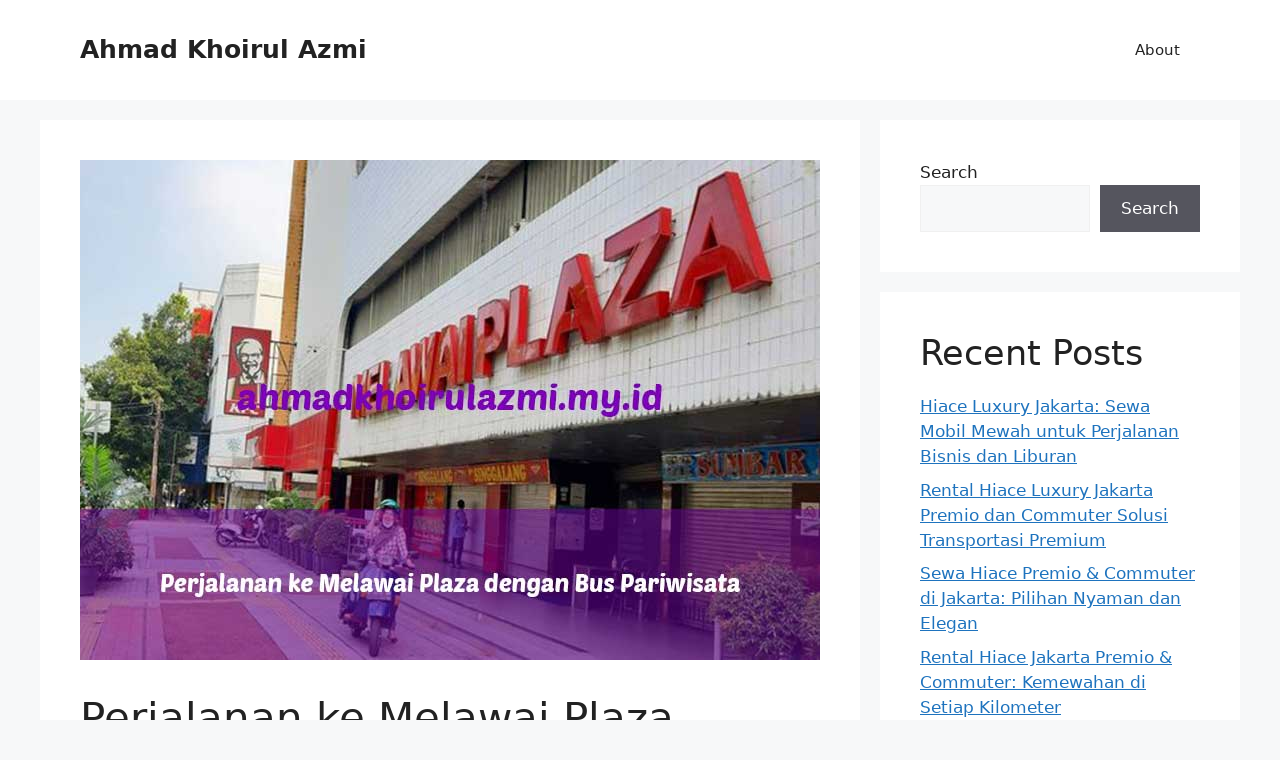

--- FILE ---
content_type: text/html; charset=UTF-8
request_url: https://ahmadkhoirulazmi.my.id/perjalanan-ke-melawai-plaza-dengan-bus-pariwisata/
body_size: 14654
content:
<!DOCTYPE html><html lang="en-US"><head><script data-no-optimize="1">var litespeed_docref=sessionStorage.getItem("litespeed_docref");litespeed_docref&&(Object.defineProperty(document,"referrer",{get:function(){return litespeed_docref}}),sessionStorage.removeItem("litespeed_docref"));</script> <meta charset="UTF-8"><meta name='robots' content='index, follow, max-image-preview:large, max-snippet:-1, max-video-preview:-1' /><meta name="viewport" content="width=device-width, initial-scale=1"><title>Perjalanan ke Melawai Plaza dengan Bus Pariwisata - Ahmad Khoirul Azmi</title><meta name="description" content="Perjalanan Liburan Ahmad Khoirul Azmi Menggunakan Layanan Bus Pariwisata dari Abadi Tour &amp; Travel ke Melawai Plaza. Liburan adalah waktu..." /><link rel="canonical" href="https://ahmadkhoirulazmi.my.id/perjalanan-ke-melawai-plaza-dengan-bus-pariwisata/" /><meta property="og:locale" content="en_US" /><meta property="og:type" content="article" /><meta property="og:title" content="Perjalanan ke Melawai Plaza dengan Bus Pariwisata - Ahmad Khoirul Azmi" /><meta property="og:description" content="Perjalanan Liburan Ahmad Khoirul Azmi Menggunakan Layanan Bus Pariwisata dari Abadi Tour &amp; Travel ke Melawai Plaza. Liburan adalah waktu..." /><meta property="og:url" content="https://ahmadkhoirulazmi.my.id/perjalanan-ke-melawai-plaza-dengan-bus-pariwisata/" /><meta property="og:site_name" content="Ahmad Khoirul Azmi" /><meta property="article:published_time" content="2023-09-09T18:44:38+00:00" /><meta property="article:modified_time" content="2023-09-09T19:27:50+00:00" /><meta property="og:image" content="https://ahmadkhoirulazmi.my.id/wp-content/uploads/2023/09/Perjalanan-ke-Melawai-Plaza-dengan-Bus-Pariwisata-Jakarta.jpg" /><meta property="og:image:width" content="740" /><meta property="og:image:height" content="500" /><meta property="og:image:type" content="image/jpeg" /><meta name="author" content="admin" /><meta name="twitter:card" content="summary_large_image" /><meta name="twitter:label1" content="Written by" /><meta name="twitter:data1" content="admin" /><meta name="twitter:label2" content="Est. reading time" /><meta name="twitter:data2" content="4 minutes" /> <script type="application/ld+json" class="yoast-schema-graph">{"@context":"https://schema.org","@graph":[{"@type":"WebPage","@id":"https://ahmadkhoirulazmi.my.id/perjalanan-ke-melawai-plaza-dengan-bus-pariwisata/","url":"https://ahmadkhoirulazmi.my.id/perjalanan-ke-melawai-plaza-dengan-bus-pariwisata/","name":"Perjalanan ke Melawai Plaza dengan Bus Pariwisata - Ahmad Khoirul Azmi","isPartOf":{"@id":"https://ahmadkhoirulazmi.my.id/#website"},"primaryImageOfPage":{"@id":"https://ahmadkhoirulazmi.my.id/perjalanan-ke-melawai-plaza-dengan-bus-pariwisata/#primaryimage"},"image":{"@id":"https://ahmadkhoirulazmi.my.id/perjalanan-ke-melawai-plaza-dengan-bus-pariwisata/#primaryimage"},"thumbnailUrl":"https://ahmadkhoirulazmi.my.id/wp-content/uploads/2023/09/Perjalanan-ke-Melawai-Plaza-dengan-Bus-Pariwisata-Jakarta.jpg","datePublished":"2023-09-09T18:44:38+00:00","dateModified":"2023-09-09T19:27:50+00:00","author":{"@id":"https://ahmadkhoirulazmi.my.id/#/schema/person/adbd2ff298ad943f01027b926ba37398"},"description":"Perjalanan Liburan Ahmad Khoirul Azmi Menggunakan Layanan Bus Pariwisata dari Abadi Tour & Travel ke Melawai Plaza. Liburan adalah waktu...","breadcrumb":{"@id":"https://ahmadkhoirulazmi.my.id/perjalanan-ke-melawai-plaza-dengan-bus-pariwisata/#breadcrumb"},"inLanguage":"en-US","potentialAction":[{"@type":"ReadAction","target":["https://ahmadkhoirulazmi.my.id/perjalanan-ke-melawai-plaza-dengan-bus-pariwisata/"]}]},{"@type":"ImageObject","inLanguage":"en-US","@id":"https://ahmadkhoirulazmi.my.id/perjalanan-ke-melawai-plaza-dengan-bus-pariwisata/#primaryimage","url":"https://ahmadkhoirulazmi.my.id/wp-content/uploads/2023/09/Perjalanan-ke-Melawai-Plaza-dengan-Bus-Pariwisata-Jakarta.jpg","contentUrl":"https://ahmadkhoirulazmi.my.id/wp-content/uploads/2023/09/Perjalanan-ke-Melawai-Plaza-dengan-Bus-Pariwisata-Jakarta.jpg","width":740,"height":500,"caption":"Perjalanan ke Melawai Plaza dengan Bus Pariwisata Jakarta"},{"@type":"BreadcrumbList","@id":"https://ahmadkhoirulazmi.my.id/perjalanan-ke-melawai-plaza-dengan-bus-pariwisata/#breadcrumb","itemListElement":[{"@type":"ListItem","position":1,"name":"Home","item":"https://ahmadkhoirulazmi.my.id/"},{"@type":"ListItem","position":2,"name":"Perjalanan ke Melawai Plaza dengan Bus Pariwisata"}]},{"@type":"WebSite","@id":"https://ahmadkhoirulazmi.my.id/#website","url":"https://ahmadkhoirulazmi.my.id/","name":"Ahmad Khoirul Azmi","description":"Blog","potentialAction":[{"@type":"SearchAction","target":{"@type":"EntryPoint","urlTemplate":"https://ahmadkhoirulazmi.my.id/?s={search_term_string}"},"query-input":"required name=search_term_string"}],"inLanguage":"en-US"},{"@type":"Person","@id":"https://ahmadkhoirulazmi.my.id/#/schema/person/adbd2ff298ad943f01027b926ba37398","name":"admin","image":{"@type":"ImageObject","inLanguage":"en-US","@id":"https://ahmadkhoirulazmi.my.id/#/schema/person/image/","url":"https://ahmadkhoirulazmi.my.id/wp-content/litespeed/avatar/c7daddecca87495c61668a457cffb865.jpg?ver=1768248471","contentUrl":"https://ahmadkhoirulazmi.my.id/wp-content/litespeed/avatar/c7daddecca87495c61668a457cffb865.jpg?ver=1768248471","caption":"admin"},"sameAs":["https://ahmadkhoirulazmi.my.id"],"url":"https://ahmadkhoirulazmi.my.id/author/admin/"}]}</script> <link rel="alternate" type="application/rss+xml" title="Ahmad Khoirul Azmi &raquo; Feed" href="https://ahmadkhoirulazmi.my.id/feed/" /><link rel="alternate" type="application/rss+xml" title="Ahmad Khoirul Azmi &raquo; Comments Feed" href="https://ahmadkhoirulazmi.my.id/comments/feed/" /><link rel="alternate" type="application/rss+xml" title="Ahmad Khoirul Azmi &raquo; Perjalanan ke Melawai Plaza dengan Bus Pariwisata Comments Feed" href="https://ahmadkhoirulazmi.my.id/perjalanan-ke-melawai-plaza-dengan-bus-pariwisata/feed/" /><link data-optimized="2" rel="stylesheet" href="https://ahmadkhoirulazmi.my.id/wp-content/litespeed/css/dfe52eb71ccd16f1e33d82dba2a4f208.css?ver=fc42c" /><style id='classic-theme-styles-inline-css'>/*! This file is auto-generated */
.wp-block-button__link{color:#fff;background-color:#32373c;border-radius:9999px;box-shadow:none;text-decoration:none;padding:calc(.667em + 2px) calc(1.333em + 2px);font-size:1.125em}.wp-block-file__button{background:#32373c;color:#fff;text-decoration:none}</style><style id='global-styles-inline-css'>:root{--wp--preset--aspect-ratio--square: 1;--wp--preset--aspect-ratio--4-3: 4/3;--wp--preset--aspect-ratio--3-4: 3/4;--wp--preset--aspect-ratio--3-2: 3/2;--wp--preset--aspect-ratio--2-3: 2/3;--wp--preset--aspect-ratio--16-9: 16/9;--wp--preset--aspect-ratio--9-16: 9/16;--wp--preset--color--black: #000000;--wp--preset--color--cyan-bluish-gray: #abb8c3;--wp--preset--color--white: #ffffff;--wp--preset--color--pale-pink: #f78da7;--wp--preset--color--vivid-red: #cf2e2e;--wp--preset--color--luminous-vivid-orange: #ff6900;--wp--preset--color--luminous-vivid-amber: #fcb900;--wp--preset--color--light-green-cyan: #7bdcb5;--wp--preset--color--vivid-green-cyan: #00d084;--wp--preset--color--pale-cyan-blue: #8ed1fc;--wp--preset--color--vivid-cyan-blue: #0693e3;--wp--preset--color--vivid-purple: #9b51e0;--wp--preset--color--contrast: var(--contrast);--wp--preset--color--contrast-2: var(--contrast-2);--wp--preset--color--contrast-3: var(--contrast-3);--wp--preset--color--base: var(--base);--wp--preset--color--base-2: var(--base-2);--wp--preset--color--base-3: var(--base-3);--wp--preset--color--accent: var(--accent);--wp--preset--gradient--vivid-cyan-blue-to-vivid-purple: linear-gradient(135deg,rgba(6,147,227,1) 0%,rgb(155,81,224) 100%);--wp--preset--gradient--light-green-cyan-to-vivid-green-cyan: linear-gradient(135deg,rgb(122,220,180) 0%,rgb(0,208,130) 100%);--wp--preset--gradient--luminous-vivid-amber-to-luminous-vivid-orange: linear-gradient(135deg,rgba(252,185,0,1) 0%,rgba(255,105,0,1) 100%);--wp--preset--gradient--luminous-vivid-orange-to-vivid-red: linear-gradient(135deg,rgba(255,105,0,1) 0%,rgb(207,46,46) 100%);--wp--preset--gradient--very-light-gray-to-cyan-bluish-gray: linear-gradient(135deg,rgb(238,238,238) 0%,rgb(169,184,195) 100%);--wp--preset--gradient--cool-to-warm-spectrum: linear-gradient(135deg,rgb(74,234,220) 0%,rgb(151,120,209) 20%,rgb(207,42,186) 40%,rgb(238,44,130) 60%,rgb(251,105,98) 80%,rgb(254,248,76) 100%);--wp--preset--gradient--blush-light-purple: linear-gradient(135deg,rgb(255,206,236) 0%,rgb(152,150,240) 100%);--wp--preset--gradient--blush-bordeaux: linear-gradient(135deg,rgb(254,205,165) 0%,rgb(254,45,45) 50%,rgb(107,0,62) 100%);--wp--preset--gradient--luminous-dusk: linear-gradient(135deg,rgb(255,203,112) 0%,rgb(199,81,192) 50%,rgb(65,88,208) 100%);--wp--preset--gradient--pale-ocean: linear-gradient(135deg,rgb(255,245,203) 0%,rgb(182,227,212) 50%,rgb(51,167,181) 100%);--wp--preset--gradient--electric-grass: linear-gradient(135deg,rgb(202,248,128) 0%,rgb(113,206,126) 100%);--wp--preset--gradient--midnight: linear-gradient(135deg,rgb(2,3,129) 0%,rgb(40,116,252) 100%);--wp--preset--font-size--small: 13px;--wp--preset--font-size--medium: 20px;--wp--preset--font-size--large: 36px;--wp--preset--font-size--x-large: 42px;--wp--preset--spacing--20: 0.44rem;--wp--preset--spacing--30: 0.67rem;--wp--preset--spacing--40: 1rem;--wp--preset--spacing--50: 1.5rem;--wp--preset--spacing--60: 2.25rem;--wp--preset--spacing--70: 3.38rem;--wp--preset--spacing--80: 5.06rem;--wp--preset--shadow--natural: 6px 6px 9px rgba(0, 0, 0, 0.2);--wp--preset--shadow--deep: 12px 12px 50px rgba(0, 0, 0, 0.4);--wp--preset--shadow--sharp: 6px 6px 0px rgba(0, 0, 0, 0.2);--wp--preset--shadow--outlined: 6px 6px 0px -3px rgba(255, 255, 255, 1), 6px 6px rgba(0, 0, 0, 1);--wp--preset--shadow--crisp: 6px 6px 0px rgba(0, 0, 0, 1);}:where(.is-layout-flex){gap: 0.5em;}:where(.is-layout-grid){gap: 0.5em;}body .is-layout-flex{display: flex;}.is-layout-flex{flex-wrap: wrap;align-items: center;}.is-layout-flex > :is(*, div){margin: 0;}body .is-layout-grid{display: grid;}.is-layout-grid > :is(*, div){margin: 0;}:where(.wp-block-columns.is-layout-flex){gap: 2em;}:where(.wp-block-columns.is-layout-grid){gap: 2em;}:where(.wp-block-post-template.is-layout-flex){gap: 1.25em;}:where(.wp-block-post-template.is-layout-grid){gap: 1.25em;}.has-black-color{color: var(--wp--preset--color--black) !important;}.has-cyan-bluish-gray-color{color: var(--wp--preset--color--cyan-bluish-gray) !important;}.has-white-color{color: var(--wp--preset--color--white) !important;}.has-pale-pink-color{color: var(--wp--preset--color--pale-pink) !important;}.has-vivid-red-color{color: var(--wp--preset--color--vivid-red) !important;}.has-luminous-vivid-orange-color{color: var(--wp--preset--color--luminous-vivid-orange) !important;}.has-luminous-vivid-amber-color{color: var(--wp--preset--color--luminous-vivid-amber) !important;}.has-light-green-cyan-color{color: var(--wp--preset--color--light-green-cyan) !important;}.has-vivid-green-cyan-color{color: var(--wp--preset--color--vivid-green-cyan) !important;}.has-pale-cyan-blue-color{color: var(--wp--preset--color--pale-cyan-blue) !important;}.has-vivid-cyan-blue-color{color: var(--wp--preset--color--vivid-cyan-blue) !important;}.has-vivid-purple-color{color: var(--wp--preset--color--vivid-purple) !important;}.has-black-background-color{background-color: var(--wp--preset--color--black) !important;}.has-cyan-bluish-gray-background-color{background-color: var(--wp--preset--color--cyan-bluish-gray) !important;}.has-white-background-color{background-color: var(--wp--preset--color--white) !important;}.has-pale-pink-background-color{background-color: var(--wp--preset--color--pale-pink) !important;}.has-vivid-red-background-color{background-color: var(--wp--preset--color--vivid-red) !important;}.has-luminous-vivid-orange-background-color{background-color: var(--wp--preset--color--luminous-vivid-orange) !important;}.has-luminous-vivid-amber-background-color{background-color: var(--wp--preset--color--luminous-vivid-amber) !important;}.has-light-green-cyan-background-color{background-color: var(--wp--preset--color--light-green-cyan) !important;}.has-vivid-green-cyan-background-color{background-color: var(--wp--preset--color--vivid-green-cyan) !important;}.has-pale-cyan-blue-background-color{background-color: var(--wp--preset--color--pale-cyan-blue) !important;}.has-vivid-cyan-blue-background-color{background-color: var(--wp--preset--color--vivid-cyan-blue) !important;}.has-vivid-purple-background-color{background-color: var(--wp--preset--color--vivid-purple) !important;}.has-black-border-color{border-color: var(--wp--preset--color--black) !important;}.has-cyan-bluish-gray-border-color{border-color: var(--wp--preset--color--cyan-bluish-gray) !important;}.has-white-border-color{border-color: var(--wp--preset--color--white) !important;}.has-pale-pink-border-color{border-color: var(--wp--preset--color--pale-pink) !important;}.has-vivid-red-border-color{border-color: var(--wp--preset--color--vivid-red) !important;}.has-luminous-vivid-orange-border-color{border-color: var(--wp--preset--color--luminous-vivid-orange) !important;}.has-luminous-vivid-amber-border-color{border-color: var(--wp--preset--color--luminous-vivid-amber) !important;}.has-light-green-cyan-border-color{border-color: var(--wp--preset--color--light-green-cyan) !important;}.has-vivid-green-cyan-border-color{border-color: var(--wp--preset--color--vivid-green-cyan) !important;}.has-pale-cyan-blue-border-color{border-color: var(--wp--preset--color--pale-cyan-blue) !important;}.has-vivid-cyan-blue-border-color{border-color: var(--wp--preset--color--vivid-cyan-blue) !important;}.has-vivid-purple-border-color{border-color: var(--wp--preset--color--vivid-purple) !important;}.has-vivid-cyan-blue-to-vivid-purple-gradient-background{background: var(--wp--preset--gradient--vivid-cyan-blue-to-vivid-purple) !important;}.has-light-green-cyan-to-vivid-green-cyan-gradient-background{background: var(--wp--preset--gradient--light-green-cyan-to-vivid-green-cyan) !important;}.has-luminous-vivid-amber-to-luminous-vivid-orange-gradient-background{background: var(--wp--preset--gradient--luminous-vivid-amber-to-luminous-vivid-orange) !important;}.has-luminous-vivid-orange-to-vivid-red-gradient-background{background: var(--wp--preset--gradient--luminous-vivid-orange-to-vivid-red) !important;}.has-very-light-gray-to-cyan-bluish-gray-gradient-background{background: var(--wp--preset--gradient--very-light-gray-to-cyan-bluish-gray) !important;}.has-cool-to-warm-spectrum-gradient-background{background: var(--wp--preset--gradient--cool-to-warm-spectrum) !important;}.has-blush-light-purple-gradient-background{background: var(--wp--preset--gradient--blush-light-purple) !important;}.has-blush-bordeaux-gradient-background{background: var(--wp--preset--gradient--blush-bordeaux) !important;}.has-luminous-dusk-gradient-background{background: var(--wp--preset--gradient--luminous-dusk) !important;}.has-pale-ocean-gradient-background{background: var(--wp--preset--gradient--pale-ocean) !important;}.has-electric-grass-gradient-background{background: var(--wp--preset--gradient--electric-grass) !important;}.has-midnight-gradient-background{background: var(--wp--preset--gradient--midnight) !important;}.has-small-font-size{font-size: var(--wp--preset--font-size--small) !important;}.has-medium-font-size{font-size: var(--wp--preset--font-size--medium) !important;}.has-large-font-size{font-size: var(--wp--preset--font-size--large) !important;}.has-x-large-font-size{font-size: var(--wp--preset--font-size--x-large) !important;}
:where(.wp-block-post-template.is-layout-flex){gap: 1.25em;}:where(.wp-block-post-template.is-layout-grid){gap: 1.25em;}
:where(.wp-block-columns.is-layout-flex){gap: 2em;}:where(.wp-block-columns.is-layout-grid){gap: 2em;}
:root :where(.wp-block-pullquote){font-size: 1.5em;line-height: 1.6;}</style><style id='generate-style-inline-css'>body{background-color:var(--base-2);color:var(--contrast);}a{color:var(--accent);}a{text-decoration:underline;}.entry-title a, .site-branding a, a.button, .wp-block-button__link, .main-navigation a{text-decoration:none;}a:hover, a:focus, a:active{color:var(--contrast);}.wp-block-group__inner-container{max-width:1200px;margin-left:auto;margin-right:auto;}:root{--contrast:#222222;--contrast-2:#575760;--contrast-3:#b2b2be;--base:#f0f0f0;--base-2:#f7f8f9;--base-3:#ffffff;--accent:#1e73be;}:root .has-contrast-color{color:var(--contrast);}:root .has-contrast-background-color{background-color:var(--contrast);}:root .has-contrast-2-color{color:var(--contrast-2);}:root .has-contrast-2-background-color{background-color:var(--contrast-2);}:root .has-contrast-3-color{color:var(--contrast-3);}:root .has-contrast-3-background-color{background-color:var(--contrast-3);}:root .has-base-color{color:var(--base);}:root .has-base-background-color{background-color:var(--base);}:root .has-base-2-color{color:var(--base-2);}:root .has-base-2-background-color{background-color:var(--base-2);}:root .has-base-3-color{color:var(--base-3);}:root .has-base-3-background-color{background-color:var(--base-3);}:root .has-accent-color{color:var(--accent);}:root .has-accent-background-color{background-color:var(--accent);}.top-bar{background-color:#636363;color:#ffffff;}.top-bar a{color:#ffffff;}.top-bar a:hover{color:#303030;}.site-header{background-color:var(--base-3);}.main-title a,.main-title a:hover{color:var(--contrast);}.site-description{color:var(--contrast-2);}.mobile-menu-control-wrapper .menu-toggle,.mobile-menu-control-wrapper .menu-toggle:hover,.mobile-menu-control-wrapper .menu-toggle:focus,.has-inline-mobile-toggle #site-navigation.toggled{background-color:rgba(0, 0, 0, 0.02);}.main-navigation,.main-navigation ul ul{background-color:var(--base-3);}.main-navigation .main-nav ul li a, .main-navigation .menu-toggle, .main-navigation .menu-bar-items{color:var(--contrast);}.main-navigation .main-nav ul li:not([class*="current-menu-"]):hover > a, .main-navigation .main-nav ul li:not([class*="current-menu-"]):focus > a, .main-navigation .main-nav ul li.sfHover:not([class*="current-menu-"]) > a, .main-navigation .menu-bar-item:hover > a, .main-navigation .menu-bar-item.sfHover > a{color:var(--accent);}button.menu-toggle:hover,button.menu-toggle:focus{color:var(--contrast);}.main-navigation .main-nav ul li[class*="current-menu-"] > a{color:var(--accent);}.navigation-search input[type="search"],.navigation-search input[type="search"]:active, .navigation-search input[type="search"]:focus, .main-navigation .main-nav ul li.search-item.active > a, .main-navigation .menu-bar-items .search-item.active > a{color:var(--accent);}.main-navigation ul ul{background-color:var(--base);}.separate-containers .inside-article, .separate-containers .comments-area, .separate-containers .page-header, .one-container .container, .separate-containers .paging-navigation, .inside-page-header{background-color:var(--base-3);}.entry-title a{color:var(--contrast);}.entry-title a:hover{color:var(--contrast-2);}.entry-meta{color:var(--contrast-2);}.sidebar .widget{background-color:var(--base-3);}.footer-widgets{background-color:var(--base-3);}.site-info{background-color:var(--base-3);}input[type="text"],input[type="email"],input[type="url"],input[type="password"],input[type="search"],input[type="tel"],input[type="number"],textarea,select{color:var(--contrast);background-color:var(--base-2);border-color:var(--base);}input[type="text"]:focus,input[type="email"]:focus,input[type="url"]:focus,input[type="password"]:focus,input[type="search"]:focus,input[type="tel"]:focus,input[type="number"]:focus,textarea:focus,select:focus{color:var(--contrast);background-color:var(--base-2);border-color:var(--contrast-3);}button,html input[type="button"],input[type="reset"],input[type="submit"],a.button,a.wp-block-button__link:not(.has-background){color:#ffffff;background-color:#55555e;}button:hover,html input[type="button"]:hover,input[type="reset"]:hover,input[type="submit"]:hover,a.button:hover,button:focus,html input[type="button"]:focus,input[type="reset"]:focus,input[type="submit"]:focus,a.button:focus,a.wp-block-button__link:not(.has-background):active,a.wp-block-button__link:not(.has-background):focus,a.wp-block-button__link:not(.has-background):hover{color:#ffffff;background-color:#3f4047;}a.generate-back-to-top{background-color:rgba( 0,0,0,0.4 );color:#ffffff;}a.generate-back-to-top:hover,a.generate-back-to-top:focus{background-color:rgba( 0,0,0,0.6 );color:#ffffff;}:root{--gp-search-modal-bg-color:var(--base-3);--gp-search-modal-text-color:var(--contrast);--gp-search-modal-overlay-bg-color:rgba(0,0,0,0.2);}@media (max-width:768px){.main-navigation .menu-bar-item:hover > a, .main-navigation .menu-bar-item.sfHover > a{background:none;color:var(--contrast);}}.nav-below-header .main-navigation .inside-navigation.grid-container, .nav-above-header .main-navigation .inside-navigation.grid-container{padding:0px 20px 0px 20px;}.site-main .wp-block-group__inner-container{padding:40px;}.separate-containers .paging-navigation{padding-top:20px;padding-bottom:20px;}.entry-content .alignwide, body:not(.no-sidebar) .entry-content .alignfull{margin-left:-40px;width:calc(100% + 80px);max-width:calc(100% + 80px);}.rtl .menu-item-has-children .dropdown-menu-toggle{padding-left:20px;}.rtl .main-navigation .main-nav ul li.menu-item-has-children > a{padding-right:20px;}@media (max-width:768px){.separate-containers .inside-article, .separate-containers .comments-area, .separate-containers .page-header, .separate-containers .paging-navigation, .one-container .site-content, .inside-page-header{padding:30px;}.site-main .wp-block-group__inner-container{padding:30px;}.inside-top-bar{padding-right:30px;padding-left:30px;}.inside-header{padding-right:30px;padding-left:30px;}.widget-area .widget{padding-top:30px;padding-right:30px;padding-bottom:30px;padding-left:30px;}.footer-widgets-container{padding-top:30px;padding-right:30px;padding-bottom:30px;padding-left:30px;}.inside-site-info{padding-right:30px;padding-left:30px;}.entry-content .alignwide, body:not(.no-sidebar) .entry-content .alignfull{margin-left:-30px;width:calc(100% + 60px);max-width:calc(100% + 60px);}.one-container .site-main .paging-navigation{margin-bottom:20px;}}/* End cached CSS */.is-right-sidebar{width:30%;}.is-left-sidebar{width:30%;}.site-content .content-area{width:70%;}@media (max-width:768px){.main-navigation .menu-toggle,.sidebar-nav-mobile:not(#sticky-placeholder){display:block;}.main-navigation ul,.gen-sidebar-nav,.main-navigation:not(.slideout-navigation):not(.toggled) .main-nav > ul,.has-inline-mobile-toggle #site-navigation .inside-navigation > *:not(.navigation-search):not(.main-nav){display:none;}.nav-align-right .inside-navigation,.nav-align-center .inside-navigation{justify-content:space-between;}.has-inline-mobile-toggle .mobile-menu-control-wrapper{display:flex;flex-wrap:wrap;}.has-inline-mobile-toggle .inside-header{flex-direction:row;text-align:left;flex-wrap:wrap;}.has-inline-mobile-toggle .header-widget,.has-inline-mobile-toggle #site-navigation{flex-basis:100%;}.nav-float-left .has-inline-mobile-toggle #site-navigation{order:10;}}</style><link rel="https://api.w.org/" href="https://ahmadkhoirulazmi.my.id/wp-json/" /><link rel="alternate" title="JSON" type="application/json" href="https://ahmadkhoirulazmi.my.id/wp-json/wp/v2/posts/48" /><link rel="EditURI" type="application/rsd+xml" title="RSD" href="https://ahmadkhoirulazmi.my.id/xmlrpc.php?rsd" /><meta name="generator" content="WordPress 6.6.2" /><link rel='shortlink' href='https://ahmadkhoirulazmi.my.id/?p=48' /><link rel="alternate" title="oEmbed (JSON)" type="application/json+oembed" href="https://ahmadkhoirulazmi.my.id/wp-json/oembed/1.0/embed?url=https%3A%2F%2Fahmadkhoirulazmi.my.id%2Fperjalanan-ke-melawai-plaza-dengan-bus-pariwisata%2F" /><link rel="alternate" title="oEmbed (XML)" type="text/xml+oembed" href="https://ahmadkhoirulazmi.my.id/wp-json/oembed/1.0/embed?url=https%3A%2F%2Fahmadkhoirulazmi.my.id%2Fperjalanan-ke-melawai-plaza-dengan-bus-pariwisata%2F&#038;format=xml" /><link rel="pingback" href="https://ahmadkhoirulazmi.my.id/xmlrpc.php"></head><body class="post-template-default single single-post postid-48 single-format-standard wp-embed-responsive right-sidebar nav-float-right separate-containers header-aligned-left dropdown-hover featured-image-active" itemtype="https://schema.org/Blog" itemscope>
<a class="screen-reader-text skip-link" href="#content" title="Skip to content">Skip to content</a><header class="site-header has-inline-mobile-toggle" id="masthead" aria-label="Site"  itemtype="https://schema.org/WPHeader" itemscope><div class="inside-header grid-container"><div class="site-branding"><p class="main-title" itemprop="headline">
<a href="https://ahmadkhoirulazmi.my.id/" rel="home">
Ahmad Khoirul Azmi
</a></p></div><nav class="main-navigation mobile-menu-control-wrapper" id="mobile-menu-control-wrapper" aria-label="Mobile Toggle"><div class="menu-bar-items"></div>		<button data-nav="site-navigation" class="menu-toggle" aria-controls="primary-menu" aria-expanded="false">
<span class="gp-icon icon-menu-bars"><svg viewBox="0 0 512 512" aria-hidden="true" xmlns="http://www.w3.org/2000/svg" width="1em" height="1em"><path d="M0 96c0-13.255 10.745-24 24-24h464c13.255 0 24 10.745 24 24s-10.745 24-24 24H24c-13.255 0-24-10.745-24-24zm0 160c0-13.255 10.745-24 24-24h464c13.255 0 24 10.745 24 24s-10.745 24-24 24H24c-13.255 0-24-10.745-24-24zm0 160c0-13.255 10.745-24 24-24h464c13.255 0 24 10.745 24 24s-10.745 24-24 24H24c-13.255 0-24-10.745-24-24z" /></svg><svg viewBox="0 0 512 512" aria-hidden="true" xmlns="http://www.w3.org/2000/svg" width="1em" height="1em"><path d="M71.029 71.029c9.373-9.372 24.569-9.372 33.942 0L256 222.059l151.029-151.03c9.373-9.372 24.569-9.372 33.942 0 9.372 9.373 9.372 24.569 0 33.942L289.941 256l151.03 151.029c9.372 9.373 9.372 24.569 0 33.942-9.373 9.372-24.569 9.372-33.942 0L256 289.941l-151.029 151.03c-9.373 9.372-24.569 9.372-33.942 0-9.372-9.373-9.372-24.569 0-33.942L222.059 256 71.029 104.971c-9.372-9.373-9.372-24.569 0-33.942z" /></svg></span><span class="screen-reader-text">Menu</span>		</button></nav><nav class="main-navigation has-menu-bar-items sub-menu-right" id="site-navigation" aria-label="Primary"  itemtype="https://schema.org/SiteNavigationElement" itemscope><div class="inside-navigation grid-container">
<button class="menu-toggle" aria-controls="primary-menu" aria-expanded="false">
<span class="gp-icon icon-menu-bars"><svg viewBox="0 0 512 512" aria-hidden="true" xmlns="http://www.w3.org/2000/svg" width="1em" height="1em"><path d="M0 96c0-13.255 10.745-24 24-24h464c13.255 0 24 10.745 24 24s-10.745 24-24 24H24c-13.255 0-24-10.745-24-24zm0 160c0-13.255 10.745-24 24-24h464c13.255 0 24 10.745 24 24s-10.745 24-24 24H24c-13.255 0-24-10.745-24-24zm0 160c0-13.255 10.745-24 24-24h464c13.255 0 24 10.745 24 24s-10.745 24-24 24H24c-13.255 0-24-10.745-24-24z" /></svg><svg viewBox="0 0 512 512" aria-hidden="true" xmlns="http://www.w3.org/2000/svg" width="1em" height="1em"><path d="M71.029 71.029c9.373-9.372 24.569-9.372 33.942 0L256 222.059l151.029-151.03c9.373-9.372 24.569-9.372 33.942 0 9.372 9.373 9.372 24.569 0 33.942L289.941 256l151.03 151.029c9.372 9.373 9.372 24.569 0 33.942-9.373 9.372-24.569 9.372-33.942 0L256 289.941l-151.029 151.03c-9.373 9.372-24.569 9.372-33.942 0-9.372-9.373-9.372-24.569 0-33.942L222.059 256 71.029 104.971c-9.372-9.373-9.372-24.569 0-33.942z" /></svg></span><span class="mobile-menu">Menu</span>				</button><div id="primary-menu" class="main-nav"><ul class="menu sf-menu"><li class="page_item page-item-2"><a href="https://ahmadkhoirulazmi.my.id/about/">About</a></li></ul></div><div class="menu-bar-items"></div></div></nav></div></header><div class="site grid-container container hfeed" id="page"><div class="site-content" id="content"><div class="content-area" id="primary"><main class="site-main" id="main"><article id="post-48" class="post-48 post type-post status-publish format-standard has-post-thumbnail hentry category-bus-pariwisata category-rekomendasi category-tempat-wisata tag-bus tag-jakarta tag-keluarga tag-liburan tag-pariwisata tag-perjalanan tag-sewa tag-wisata" itemtype="https://schema.org/CreativeWork" itemscope><div class="inside-article"><div class="featured-image page-header-image-single grid-container grid-parent">
<img data-lazyloaded="1" src="[data-uri]" width="740" height="500" data-src="https://ahmadkhoirulazmi.my.id/wp-content/uploads/2023/09/Perjalanan-ke-Melawai-Plaza-dengan-Bus-Pariwisata-Jakarta.jpg" class="attachment-full size-full wp-post-image" alt="Perjalanan ke Melawai Plaza dengan Bus Pariwisata Jakarta" itemprop="image" decoding="async" fetchpriority="high" data-srcset="https://ahmadkhoirulazmi.my.id/wp-content/uploads/2023/09/Perjalanan-ke-Melawai-Plaza-dengan-Bus-Pariwisata-Jakarta.jpg 740w, https://ahmadkhoirulazmi.my.id/wp-content/uploads/2023/09/Perjalanan-ke-Melawai-Plaza-dengan-Bus-Pariwisata-Jakarta-300x203.jpg 300w" data-sizes="(max-width: 740px) 100vw, 740px" /></div><header class="entry-header" aria-label="Content"><h1 class="entry-title" itemprop="headline">Perjalanan ke Melawai Plaza dengan Bus Pariwisata</h1><div class="entry-meta">
<span class="posted-on"><time class="updated" datetime="2023-09-09T19:27:50+00:00" itemprop="dateModified">September 9, 2023</time><time class="entry-date published" datetime="2023-09-09T18:44:38+00:00" itemprop="datePublished">September 9, 2023</time></span> <span class="byline">by <span class="author vcard" itemprop="author" itemtype="https://schema.org/Person" itemscope><a class="url fn n" href="https://ahmadkhoirulazmi.my.id/author/admin/" title="View all posts by admin" rel="author" itemprop="url"><span class="author-name" itemprop="name">admin</span></a></span></span></div></header><div class="entry-content" itemprop="text"><p>Perjalanan Liburan Ahmad Khoirul Azmi Menggunakan Layanan Bus Pariwisata dari Abadi Tour &amp; Travel ke Melawai Plaza.</p><p>Liburan adalah waktu yang dinanti-nantikan untuk bersantai, menjelajahi tempat baru, dan mengisi energi positif.</p><p>Ahmad Khoirul Azmi, seorang penggemar perbelanjaan dan kuliner, memutuskan untuk mengambil perjalanan liburan yang berbeda.</p><p>Dengan menggunakan <a href="https://bit.ly/3PvULrL">layanan bus</a> pariwisata dari Abadi Tour &amp; Travel untuk menuju ke Melawai Plaza di Jakarta.</p><p>Dalam artikel ini, kita akan mengikuti perjalanan Ahmad Khoirul Azmi yang menyenangkan menuju Melawai Plaza dengan layanan <a href="https://abaditourtravel.id/sewa-bus-pariwisata-di-jakarta/">sewa bus pariwisata</a> yang nyaman dari Abadi Tour &amp; Travel.</p><h2>Perjalanan ke Melawai Plaza Menggunakan Bus Pariwisata</h2><h3>1. Kenyamanan dalam Perjalanan</h3><p>Perjalanan dari tempat tinggal Ahmad Khoirul Azmi ke Melawai Plaza mungkin memakan waktu, terutama jika terjebak dalam kemacetan lalu lintas.</p><p>Namun, dengan menggunakan bus pariwisata dari Abadi Tour &amp; Travel, perjalanan tersebut menjadi jauh lebih nyaman.</p><p>Bus pariwisata ini dilengkapi dengan kursi yang nyaman, sistem pendinginan udara yang efisien, dan fasilitas lain yang membuat perjalanan lebih menyenangkan.</p><h3>2. Tidak Perlu Khawatir Tentang Parkir</h3><p>Melawai Plaza adalah pusat perbelanjaan yang populer, dan mencari tempat parkir yang nyaman bisa menjadi tantangan.</p><p>Dengan menggunakan bus pariwisata, Ahmad Khoirul Azmi tidak perlu khawatir tentang masalah parkir.</p><p>Abadi Tour &amp; Travel akan mengurus semua logistik transportasi.</p><h3>3. Fasilitas Hiburan di dalam Bus ketika menuju Melawai Plaza</h3><p>Bus pariwisata seringkali dilengkapi dengan fasilitas hiburan seperti layar TV dan sistem audio.</p><p>Ahmad Khoirul Azmi dapat menikmati perjalanan dengan menonton film, mendengarkan musik favorit, atau bahkan bersantai dengan buku selama perjalanan.</p><h3>4. Keamanan bus pariwisata ke Melawai Plaza Terjamin</h3><p>Keamanan selalu menjadi prioritas utama dalam perjalanan.</p><p>Abadi Tour &amp; Travel memastikan bahwa bus pariwisata mereka menjalani pemeliharaan dan pemeriksaan keselamatan secara rutin.</p><p>Sopir-sopir mereka adalah profesional yang berpengalaman, sehingga Ahmad Khoirul Azmi dapat merasa aman selama perjalanan.</p><h3>5. Bebas Stres dari Masalah Lalu Lintas</h3><p>Lalu lintas Jakarta seringkali padat, terutama di daerah pusat perbelanjaan.</p><p>Dengan menggunakan bus pariwisata, Ahmad Khoirul Azmi dapat melepaskan diri dari stres mengemudi dan fokus sepenuhnya pada perjalanan.</p><h3>6. Waktu yang Dapat Dimanfaatkan dengan Baik</h3><p>Selama perjalanan, Ahmad Khoirul Azmi dapat menggunakan waktu dengan baik.</p><p>Dia bisa merencanakan aktivitas di Melawai Plaza, mengobrol dengan teman-temannya, atau sekadar bersantai sebelum tiba di destinasi.</p><p><strong>Kesimpulan</strong></p><p>Perjalanan liburan Ahmad Khoirul Azmi ke Melawai Plaza dengan bus pariwisata dari Abadi Tour &amp; Travel adalah cara yang cerdas dan nyaman untuk mengeksplorasi pusat perbelanjaan ini.</p><p>Kelebihan-kelebihan seperti <a href="https://ahmadkhoirulazmi.my.id/kenyamanan-mini-bus-pariwisata-untuk-liburan-ke-setiabudi/">kenyamanan</a>, kemudahan transportasi, fasilitas hiburan, keamanan, dan kebebasan dari stres lalu lintas membuat perjalanan ini menjadi <a href="https://ahmadkhoirulazmi.my.id/pengalaman-pariwisata-ke-pacific-place-pakai-minibus/">pengalaman berwisata</a> yang lebih santai dan menyenangkan.</p><p>Ahmad Khoirul Azmi tiba di Melawai Plaza dengan rasa segar dan siap untuk menikmati waktu berkualitas di sana. Ini adalah contoh bagaimana menggunakan <a href="https://ahmadkhoirulazmi.my.id/layanan-bus-pariwisata-ke-pasaraya-department-store/">layanan bus pariwisata</a> dapat meningkatkan kualitas perjalanan liburan Anda.</p><h2>Tips Liburan ke Melawai Plaza Menggunakan Bus Pariwisata</h2><p>Tips Liburan dari Ahmad Khoirul Azmi Menggunakan Layanan Bus Pariwisata Abadi Tour &amp; Travel.</p><p>Liburan adalah waktu yang dinanti-nanti untuk bersantai dan menjelajahi tempat-tempat baru <a href="https://ahmadkhoirulazmi.my.id/wisata-keluarga-ke-plaza-semanggi-dengan-bus-pariwisata/">bersama keluarga</a>.</p><p>Ahmad Khoirul Azmi, seorang penggemar perjalanan yang telah menggunakan layanan bus pariwisata dari Abadi Tour &amp; Travel.</p><p>Memiliki beberapa tips berharga untuk memaksimalkan pengalaman liburan Anda dengan nyaman dan lancar. Berikut adalah beberapa tips dari Ahmad Khoirul Azmi:</p><h3>1. Rencanakan Perjalanan Anda dengan Baik</h3><p>Sebelum berangkat, rencanakan perjalanan Anda dengan baik. Tentukan tujuan, jadwal keberangkatan, dan aktivitas yang ingin Anda lakukan. Ini akan membantu Anda mengatur itinerary yang efisien.</p><h3>2. Pesan Layanan Bus Pariwisata di Abadi Tour Terlebih Dahulu</h3><p>Agar Anda memiliki tempat di bus pariwisata Abadi Tour &amp; Travel, sebaiknya pesan tiket Anda dengan beberapa waktu lebih awal. Ini juga dapat membantu Anda mendapatkan harga yang lebih baik.</p><h3>3. Bawa Semua Perlengkapan yang Diperlukan</h3><p>Pastikan Anda membawa perlengkapan yang sesuai dengan tujuan perjalanan Anda. Misalnya, jika Anda akan mengunjungi tempat bersejarah, bawa peta, kamera, dan sepatu yang nyaman untuk berjalan kaki.</p><h3>4. Gunakan Fasilitas di dalam Bus ketika perjalanan ke Melawai Plaza</h3><p>Manfaatkan fasilitas dan <a href="https://ahmadkhoirulazmi.my.id/kelebihan-mini-bus-pariwisata-untuk-liburan-ke-senayan/">kelebihan</a> yang ada di dalam bus pariwisata, seperti layar TV, audio, dan kursi yang nyaman. Ini akan membuat perjalanan lebih menyenangkan.</p><h3>5. Jaga Kebersihan di dalam Bus Pariwisata supaya tetap nyaman</h3><p>Selama perjalanan, jaga kebersihan di dalam bus. Buang sampah pada tempatnya dan hindari merusak atau mengotori fasilitas di dalam bus.</p><h3>6. Patuhi Jadwal Keberangkatan Bus Pariwisata</h3><p>Selalu patuhi jadwal keberangkatan dan penurunan yang telah ditentukan. Kehilangan bus dapat mengganggu rencana perjalanan Anda.</p><h3>7. Nikmati Pemandangan di sepanjang Perjalanan</h3><p>Selama perjalanan, nikmati pemandangan di sepanjang jalan. Indonesia memiliki keindahan alam yang luar biasa, jadi jangan lewatkan kesempatan untuk menikmatinya.</p><h3>8. Bersosialisasi dengan Sesama Penumpang</h3><p>Perjalanan dengan bus pariwisata adalah kesempatan bagus untuk berkenalan dengan orang-orang baru. Jika Anda merasa nyaman, berbicaralah dengan sesama penumpang dan bertukar cerita perjalanan.</p><h3>9. Patuhi Aturan Keselamatan agar sampai ke Melawai Plaza</h3><p>Selalu patuhi aturan keselamatan yang diberlakukan oleh Abadi Tour &amp; Travel. Ini termasuk penggunaan sabuk pengaman selama <a href="https://ahmadkhoirulazmi.my.id/perjalanan-mewah-sewa-hiace-premio-luxury-jakarta/">perjalanan mewah</a>.</p><h3>10. Manfaatkan Layanan Tur dan Panduan Lokal</h3><p>Jika Anda mengambil tur yang disediakan oleh Abadi Tour &amp; Travel, manfaatkan layanan panduan lokal. Mereka dapat memberikan wawasan yang lebih dalam tentang tempat yang Anda kunjungi.</p><p>Dengan mengikuti tips-tips ini, Anda dapat memiliki pengalaman liburan yang lebih menyenangkan dan lancar dengan layanan bus pariwisata dari Abadi Tour &amp; Travel.</p><p>Ahmad Khoirul Azmi telah mengambil keputusan yang bijak dengan memilih layanan ini untuk perjalanan liburannya, dan Anda juga dapat menikmati manfaat yang sama dengan merencanakan perjalanan Anda dengan baik.</p></div><footer class="entry-meta" aria-label="Entry meta">
<span class="cat-links"><span class="gp-icon icon-categories"><svg viewBox="0 0 512 512" aria-hidden="true" xmlns="http://www.w3.org/2000/svg" width="1em" height="1em"><path d="M0 112c0-26.51 21.49-48 48-48h110.014a48 48 0 0143.592 27.907l12.349 26.791A16 16 0 00228.486 128H464c26.51 0 48 21.49 48 48v224c0 26.51-21.49 48-48 48H48c-26.51 0-48-21.49-48-48V112z" /></svg></span><span class="screen-reader-text">Categories </span><a href="https://ahmadkhoirulazmi.my.id/category/bus-pariwisata/" rel="category tag">Bus Pariwisata</a>, <a href="https://ahmadkhoirulazmi.my.id/category/rekomendasi/" rel="category tag">Rekomendasi</a>, <a href="https://ahmadkhoirulazmi.my.id/category/tempat-wisata/" rel="category tag">Tempat Wisata</a></span> <span class="tags-links"><span class="gp-icon icon-tags"><svg viewBox="0 0 512 512" aria-hidden="true" xmlns="http://www.w3.org/2000/svg" width="1em" height="1em"><path d="M20 39.5c-8.836 0-16 7.163-16 16v176c0 4.243 1.686 8.313 4.687 11.314l224 224c6.248 6.248 16.378 6.248 22.626 0l176-176c6.244-6.244 6.25-16.364.013-22.615l-223.5-224A15.999 15.999 0 00196.5 39.5H20zm56 96c0-13.255 10.745-24 24-24s24 10.745 24 24-10.745 24-24 24-24-10.745-24-24z"/><path d="M259.515 43.015c4.686-4.687 12.284-4.687 16.97 0l228 228c4.686 4.686 4.686 12.284 0 16.97l-180 180c-4.686 4.687-12.284 4.687-16.97 0-4.686-4.686-4.686-12.284 0-16.97L479.029 279.5 259.515 59.985c-4.686-4.686-4.686-12.284 0-16.97z" /></svg></span><span class="screen-reader-text">Tags </span><a href="https://ahmadkhoirulazmi.my.id/tag/bus/" rel="tag">Bus</a>, <a href="https://ahmadkhoirulazmi.my.id/tag/jakarta/" rel="tag">Jakarta</a>, <a href="https://ahmadkhoirulazmi.my.id/tag/keluarga/" rel="tag">Keluarga</a>, <a href="https://ahmadkhoirulazmi.my.id/tag/liburan/" rel="tag">Liburan</a>, <a href="https://ahmadkhoirulazmi.my.id/tag/pariwisata/" rel="tag">Pariwisata</a>, <a href="https://ahmadkhoirulazmi.my.id/tag/perjalanan/" rel="tag">Perjalanan</a>, <a href="https://ahmadkhoirulazmi.my.id/tag/sewa/" rel="tag">Sewa</a>, <a href="https://ahmadkhoirulazmi.my.id/tag/wisata/" rel="tag">Wisata</a></span><nav id="nav-below" class="post-navigation" aria-label="Posts"><div class="nav-previous"><span class="gp-icon icon-arrow-left"><svg viewBox="0 0 192 512" aria-hidden="true" xmlns="http://www.w3.org/2000/svg" width="1em" height="1em" fill-rule="evenodd" clip-rule="evenodd" stroke-linejoin="round" stroke-miterlimit="1.414"><path d="M178.425 138.212c0 2.265-1.133 4.813-2.832 6.512L64.276 256.001l111.317 111.277c1.7 1.7 2.832 4.247 2.832 6.513 0 2.265-1.133 4.813-2.832 6.512L161.43 394.46c-1.7 1.7-4.249 2.832-6.514 2.832-2.266 0-4.816-1.133-6.515-2.832L16.407 262.514c-1.699-1.7-2.832-4.248-2.832-6.513 0-2.265 1.133-4.813 2.832-6.512l131.994-131.947c1.7-1.699 4.249-2.831 6.515-2.831 2.265 0 4.815 1.132 6.514 2.831l14.163 14.157c1.7 1.7 2.832 3.965 2.832 6.513z" fill-rule="nonzero" /></svg></span><span class="prev"><a href="https://ahmadkhoirulazmi.my.id/layanan-bus-pariwisata-ke-pasaraya-department-store/" rel="prev">Layanan Bus Pariwisata ke Pasaraya Department Store</a></span></div><div class="nav-next"><span class="gp-icon icon-arrow-right"><svg viewBox="0 0 192 512" aria-hidden="true" xmlns="http://www.w3.org/2000/svg" width="1em" height="1em" fill-rule="evenodd" clip-rule="evenodd" stroke-linejoin="round" stroke-miterlimit="1.414"><path d="M178.425 256.001c0 2.266-1.133 4.815-2.832 6.515L43.599 394.509c-1.7 1.7-4.248 2.833-6.514 2.833s-4.816-1.133-6.515-2.833l-14.163-14.162c-1.699-1.7-2.832-3.966-2.832-6.515 0-2.266 1.133-4.815 2.832-6.515l111.317-111.316L16.407 144.685c-1.699-1.7-2.832-4.249-2.832-6.515s1.133-4.815 2.832-6.515l14.163-14.162c1.7-1.7 4.249-2.833 6.515-2.833s4.815 1.133 6.514 2.833l131.994 131.993c1.7 1.7 2.832 4.249 2.832 6.515z" fill-rule="nonzero" /></svg></span><span class="next"><a href="https://ahmadkhoirulazmi.my.id/manfaat-layanan-bus-pariwisata-untuk-ke-mall-pondok-indah/" rel="next">Manfaat Layanan Bus Pariwisata untuk ke Mall Pondok Indah</a></span></div></nav></footer></div></article><div class="comments-area"><div id="comments"><div id="respond" class="comment-respond"><h3 id="reply-title" class="comment-reply-title">Leave a Comment <small><a rel="nofollow" id="cancel-comment-reply-link" href="/perjalanan-ke-melawai-plaza-dengan-bus-pariwisata/#respond" style="display:none;">Cancel reply</a></small></h3><form action="https://ahmadkhoirulazmi.my.id/wp-comments-post.php" method="post" id="commentform" class="comment-form" novalidate><p class="comment-form-comment"><label for="comment" class="screen-reader-text">Comment</label><textarea id="comment" name="comment" cols="45" rows="8" required></textarea></p><label for="author" class="screen-reader-text">Name</label><input placeholder="Name *" id="author" name="author" type="text" value="" size="30" required />
<label for="email" class="screen-reader-text">Email</label><input placeholder="Email *" id="email" name="email" type="email" value="" size="30" required />
<label for="url" class="screen-reader-text">Website</label><input placeholder="Website" id="url" name="url" type="url" value="" size="30" /><p class="comment-form-cookies-consent"><input id="wp-comment-cookies-consent" name="wp-comment-cookies-consent" type="checkbox" value="yes" /> <label for="wp-comment-cookies-consent">Save my name, email, and website in this browser for the next time I comment.</label></p><p class="form-submit"><input name="submit" type="submit" id="submit" class="submit" value="Post Comment" /> <input type='hidden' name='comment_post_ID' value='48' id='comment_post_ID' />
<input type='hidden' name='comment_parent' id='comment_parent' value='0' /></p></form></div></div></div></main></div><div class="widget-area sidebar is-right-sidebar" id="right-sidebar"><div class="inside-right-sidebar"><aside id="block-2" class="widget inner-padding widget_block widget_search"><form role="search" method="get" action="https://ahmadkhoirulazmi.my.id/" class="wp-block-search__button-outside wp-block-search__text-button wp-block-search"    ><label class="wp-block-search__label" for="wp-block-search__input-1" >Search</label><div class="wp-block-search__inside-wrapper " ><input class="wp-block-search__input" id="wp-block-search__input-1" placeholder="" value="" type="search" name="s" required /><button aria-label="Search" class="wp-block-search__button wp-element-button" type="submit" >Search</button></div></form></aside><aside id="block-3" class="widget inner-padding widget_block"><div class="wp-block-group"><div class="wp-block-group__inner-container is-layout-flow wp-block-group-is-layout-flow"><h2 class="wp-block-heading">Recent Posts</h2><ul class="wp-block-latest-posts__list wp-block-latest-posts"><li><a class="wp-block-latest-posts__post-title" href="https://ahmadkhoirulazmi.my.id/hiace-luxury-jakarta-sewa-mobil-mewah-untuk-perjalanan-bisnis-dan-liburan/">Hiace Luxury Jakarta: Sewa Mobil Mewah untuk Perjalanan Bisnis dan Liburan</a></li><li><a class="wp-block-latest-posts__post-title" href="https://ahmadkhoirulazmi.my.id/rental-hiace-luxury-jakarta-premio-dan-commuter-solusi-transportasi-premium/">Rental Hiace Luxury Jakarta Premio dan Commuter Solusi Transportasi Premium</a></li><li><a class="wp-block-latest-posts__post-title" href="https://ahmadkhoirulazmi.my.id/sewa-hiace-premio-commuter-di-jakarta-pilihan-nyaman-dan-elegan/">Sewa Hiace Premio &#038; Commuter di Jakarta: Pilihan Nyaman dan Elegan</a></li><li><a class="wp-block-latest-posts__post-title" href="https://ahmadkhoirulazmi.my.id/rental-hiace-jakarta-premio-commuter-kemewahan-di-setiap-kilometer/">Rental Hiace Jakarta Premio &#038; Commuter: Kemewahan di Setiap Kilometer</a></li><li><a class="wp-block-latest-posts__post-title" href="https://ahmadkhoirulazmi.my.id/hiace-luxury-commuter-jakarta-perjalanan-nyaman-dan-eksklusif/">Hiace Luxury &#038; Commuter Jakarta: Perjalanan Nyaman dan Eksklusif</a></li></ul></div></div></aside><aside id="block-4" class="widget inner-padding widget_block"><div class="wp-block-group"><div class="wp-block-group__inner-container is-layout-flow wp-block-group-is-layout-flow"><h2 class="wp-block-heading">Recent Comments</h2><div class="no-comments wp-block-latest-comments">No comments to show.</div></div></div></aside><aside id="block-5" class="widget inner-padding widget_block"><div class="wp-block-group"><div class="wp-block-group__inner-container is-layout-flow wp-block-group-is-layout-flow"><h2 class="wp-block-heading">Archives</h2><ul class="wp-block-archives-list wp-block-archives"><li><a href='https://ahmadkhoirulazmi.my.id/2024/12/'>December 2024</a></li><li><a href='https://ahmadkhoirulazmi.my.id/2024/10/'>October 2024</a></li><li><a href='https://ahmadkhoirulazmi.my.id/2023/10/'>October 2023</a></li><li><a href='https://ahmadkhoirulazmi.my.id/2023/09/'>September 2023</a></li><li><a href='https://ahmadkhoirulazmi.my.id/2023/08/'>August 2023</a></li></ul></div></div></aside><aside id="block-6" class="widget inner-padding widget_block"><div class="wp-block-group"><div class="wp-block-group__inner-container is-layout-flow wp-block-group-is-layout-flow"><h2 class="wp-block-heading">Categories</h2><ul class="wp-block-categories-list wp-block-categories"><li class="cat-item cat-item-19"><a href="https://ahmadkhoirulazmi.my.id/category/bus-pariwisata/">Bus Pariwisata</a></li><li class="cat-item cat-item-14"><a href="https://ahmadkhoirulazmi.my.id/category/rekomendasi/">Rekomendasi</a></li><li class="cat-item cat-item-5"><a href="https://ahmadkhoirulazmi.my.id/category/sewa-hiace/">Sewa Hiace</a></li><li class="cat-item cat-item-23"><a href="https://ahmadkhoirulazmi.my.id/category/tempat-wisata/">Tempat Wisata</a></li><li class="cat-item cat-item-1"><a href="https://ahmadkhoirulazmi.my.id/category/uncategorized/">Uncategorized</a></li></ul></div></div></aside></div></div></div></div><div class="site-footer"><footer class="site-info" aria-label="Site"  itemtype="https://schema.org/WPFooter" itemscope><div class="inside-site-info grid-container"><div class="copyright-bar">
<span class="copyright">&copy; 2026 Ahmad Khoirul Azmi</span> &bull; Built with <a href="https://generatepress.com" itemprop="url">GeneratePress</a></div></div></footer></div> <script id="generate-a11y" type="litespeed/javascript">!function(){"use strict";if("querySelector"in document&&"addEventListener"in window){var e=document.body;e.addEventListener("mousedown",function(){e.classList.add("using-mouse")}),e.addEventListener("keydown",function(){e.classList.remove("using-mouse")})}}()</script><!--[if lte IE 11]> <script src="https://ahmadkhoirulazmi.my.id/wp-content/themes/generatepress/assets/js/classList.min.js?ver=3.3.0" id="generate-classlist-js"></script> <![endif]--> <script id="generate-menu-js-extra" type="litespeed/javascript">var generatepressMenu={"toggleOpenedSubMenus":"1","openSubMenuLabel":"Open Sub-Menu","closeSubMenuLabel":"Close Sub-Menu"}</script> <script src="https://ahmadkhoirulazmi.my.id/wp-content/plugins/litespeed-cache/assets/js/instant_click.min.js?ver=7.7" id="litespeed-cache-js" defer data-wp-strategy="defer"></script> <script data-no-optimize="1">window.lazyLoadOptions=Object.assign({},{threshold:300},window.lazyLoadOptions||{});!function(t,e){"object"==typeof exports&&"undefined"!=typeof module?module.exports=e():"function"==typeof define&&define.amd?define(e):(t="undefined"!=typeof globalThis?globalThis:t||self).LazyLoad=e()}(this,function(){"use strict";function e(){return(e=Object.assign||function(t){for(var e=1;e<arguments.length;e++){var n,a=arguments[e];for(n in a)Object.prototype.hasOwnProperty.call(a,n)&&(t[n]=a[n])}return t}).apply(this,arguments)}function o(t){return e({},at,t)}function l(t,e){return t.getAttribute(gt+e)}function c(t){return l(t,vt)}function s(t,e){return function(t,e,n){e=gt+e;null!==n?t.setAttribute(e,n):t.removeAttribute(e)}(t,vt,e)}function i(t){return s(t,null),0}function r(t){return null===c(t)}function u(t){return c(t)===_t}function d(t,e,n,a){t&&(void 0===a?void 0===n?t(e):t(e,n):t(e,n,a))}function f(t,e){et?t.classList.add(e):t.className+=(t.className?" ":"")+e}function _(t,e){et?t.classList.remove(e):t.className=t.className.replace(new RegExp("(^|\\s+)"+e+"(\\s+|$)")," ").replace(/^\s+/,"").replace(/\s+$/,"")}function g(t){return t.llTempImage}function v(t,e){!e||(e=e._observer)&&e.unobserve(t)}function b(t,e){t&&(t.loadingCount+=e)}function p(t,e){t&&(t.toLoadCount=e)}function n(t){for(var e,n=[],a=0;e=t.children[a];a+=1)"SOURCE"===e.tagName&&n.push(e);return n}function h(t,e){(t=t.parentNode)&&"PICTURE"===t.tagName&&n(t).forEach(e)}function a(t,e){n(t).forEach(e)}function m(t){return!!t[lt]}function E(t){return t[lt]}function I(t){return delete t[lt]}function y(e,t){var n;m(e)||(n={},t.forEach(function(t){n[t]=e.getAttribute(t)}),e[lt]=n)}function L(a,t){var o;m(a)&&(o=E(a),t.forEach(function(t){var e,n;e=a,(t=o[n=t])?e.setAttribute(n,t):e.removeAttribute(n)}))}function k(t,e,n){f(t,e.class_loading),s(t,st),n&&(b(n,1),d(e.callback_loading,t,n))}function A(t,e,n){n&&t.setAttribute(e,n)}function O(t,e){A(t,rt,l(t,e.data_sizes)),A(t,it,l(t,e.data_srcset)),A(t,ot,l(t,e.data_src))}function w(t,e,n){var a=l(t,e.data_bg_multi),o=l(t,e.data_bg_multi_hidpi);(a=nt&&o?o:a)&&(t.style.backgroundImage=a,n=n,f(t=t,(e=e).class_applied),s(t,dt),n&&(e.unobserve_completed&&v(t,e),d(e.callback_applied,t,n)))}function x(t,e){!e||0<e.loadingCount||0<e.toLoadCount||d(t.callback_finish,e)}function M(t,e,n){t.addEventListener(e,n),t.llEvLisnrs[e]=n}function N(t){return!!t.llEvLisnrs}function z(t){if(N(t)){var e,n,a=t.llEvLisnrs;for(e in a){var o=a[e];n=e,o=o,t.removeEventListener(n,o)}delete t.llEvLisnrs}}function C(t,e,n){var a;delete t.llTempImage,b(n,-1),(a=n)&&--a.toLoadCount,_(t,e.class_loading),e.unobserve_completed&&v(t,n)}function R(i,r,c){var l=g(i)||i;N(l)||function(t,e,n){N(t)||(t.llEvLisnrs={});var a="VIDEO"===t.tagName?"loadeddata":"load";M(t,a,e),M(t,"error",n)}(l,function(t){var e,n,a,o;n=r,a=c,o=u(e=i),C(e,n,a),f(e,n.class_loaded),s(e,ut),d(n.callback_loaded,e,a),o||x(n,a),z(l)},function(t){var e,n,a,o;n=r,a=c,o=u(e=i),C(e,n,a),f(e,n.class_error),s(e,ft),d(n.callback_error,e,a),o||x(n,a),z(l)})}function T(t,e,n){var a,o,i,r,c;t.llTempImage=document.createElement("IMG"),R(t,e,n),m(c=t)||(c[lt]={backgroundImage:c.style.backgroundImage}),i=n,r=l(a=t,(o=e).data_bg),c=l(a,o.data_bg_hidpi),(r=nt&&c?c:r)&&(a.style.backgroundImage='url("'.concat(r,'")'),g(a).setAttribute(ot,r),k(a,o,i)),w(t,e,n)}function G(t,e,n){var a;R(t,e,n),a=e,e=n,(t=Et[(n=t).tagName])&&(t(n,a),k(n,a,e))}function D(t,e,n){var a;a=t,(-1<It.indexOf(a.tagName)?G:T)(t,e,n)}function S(t,e,n){var a;t.setAttribute("loading","lazy"),R(t,e,n),a=e,(e=Et[(n=t).tagName])&&e(n,a),s(t,_t)}function V(t){t.removeAttribute(ot),t.removeAttribute(it),t.removeAttribute(rt)}function j(t){h(t,function(t){L(t,mt)}),L(t,mt)}function F(t){var e;(e=yt[t.tagName])?e(t):m(e=t)&&(t=E(e),e.style.backgroundImage=t.backgroundImage)}function P(t,e){var n;F(t),n=e,r(e=t)||u(e)||(_(e,n.class_entered),_(e,n.class_exited),_(e,n.class_applied),_(e,n.class_loading),_(e,n.class_loaded),_(e,n.class_error)),i(t),I(t)}function U(t,e,n,a){var o;n.cancel_on_exit&&(c(t)!==st||"IMG"===t.tagName&&(z(t),h(o=t,function(t){V(t)}),V(o),j(t),_(t,n.class_loading),b(a,-1),i(t),d(n.callback_cancel,t,e,a)))}function $(t,e,n,a){var o,i,r=(i=t,0<=bt.indexOf(c(i)));s(t,"entered"),f(t,n.class_entered),_(t,n.class_exited),o=t,i=a,n.unobserve_entered&&v(o,i),d(n.callback_enter,t,e,a),r||D(t,n,a)}function q(t){return t.use_native&&"loading"in HTMLImageElement.prototype}function H(t,o,i){t.forEach(function(t){return(a=t).isIntersecting||0<a.intersectionRatio?$(t.target,t,o,i):(e=t.target,n=t,a=o,t=i,void(r(e)||(f(e,a.class_exited),U(e,n,a,t),d(a.callback_exit,e,n,t))));var e,n,a})}function B(e,n){var t;tt&&!q(e)&&(n._observer=new IntersectionObserver(function(t){H(t,e,n)},{root:(t=e).container===document?null:t.container,rootMargin:t.thresholds||t.threshold+"px"}))}function J(t){return Array.prototype.slice.call(t)}function K(t){return t.container.querySelectorAll(t.elements_selector)}function Q(t){return c(t)===ft}function W(t,e){return e=t||K(e),J(e).filter(r)}function X(e,t){var n;(n=K(e),J(n).filter(Q)).forEach(function(t){_(t,e.class_error),i(t)}),t.update()}function t(t,e){var n,a,t=o(t);this._settings=t,this.loadingCount=0,B(t,this),n=t,a=this,Y&&window.addEventListener("online",function(){X(n,a)}),this.update(e)}var Y="undefined"!=typeof window,Z=Y&&!("onscroll"in window)||"undefined"!=typeof navigator&&/(gle|ing|ro)bot|crawl|spider/i.test(navigator.userAgent),tt=Y&&"IntersectionObserver"in window,et=Y&&"classList"in document.createElement("p"),nt=Y&&1<window.devicePixelRatio,at={elements_selector:".lazy",container:Z||Y?document:null,threshold:300,thresholds:null,data_src:"src",data_srcset:"srcset",data_sizes:"sizes",data_bg:"bg",data_bg_hidpi:"bg-hidpi",data_bg_multi:"bg-multi",data_bg_multi_hidpi:"bg-multi-hidpi",data_poster:"poster",class_applied:"applied",class_loading:"litespeed-loading",class_loaded:"litespeed-loaded",class_error:"error",class_entered:"entered",class_exited:"exited",unobserve_completed:!0,unobserve_entered:!1,cancel_on_exit:!0,callback_enter:null,callback_exit:null,callback_applied:null,callback_loading:null,callback_loaded:null,callback_error:null,callback_finish:null,callback_cancel:null,use_native:!1},ot="src",it="srcset",rt="sizes",ct="poster",lt="llOriginalAttrs",st="loading",ut="loaded",dt="applied",ft="error",_t="native",gt="data-",vt="ll-status",bt=[st,ut,dt,ft],pt=[ot],ht=[ot,ct],mt=[ot,it,rt],Et={IMG:function(t,e){h(t,function(t){y(t,mt),O(t,e)}),y(t,mt),O(t,e)},IFRAME:function(t,e){y(t,pt),A(t,ot,l(t,e.data_src))},VIDEO:function(t,e){a(t,function(t){y(t,pt),A(t,ot,l(t,e.data_src))}),y(t,ht),A(t,ct,l(t,e.data_poster)),A(t,ot,l(t,e.data_src)),t.load()}},It=["IMG","IFRAME","VIDEO"],yt={IMG:j,IFRAME:function(t){L(t,pt)},VIDEO:function(t){a(t,function(t){L(t,pt)}),L(t,ht),t.load()}},Lt=["IMG","IFRAME","VIDEO"];return t.prototype={update:function(t){var e,n,a,o=this._settings,i=W(t,o);{if(p(this,i.length),!Z&&tt)return q(o)?(e=o,n=this,i.forEach(function(t){-1!==Lt.indexOf(t.tagName)&&S(t,e,n)}),void p(n,0)):(t=this._observer,o=i,t.disconnect(),a=t,void o.forEach(function(t){a.observe(t)}));this.loadAll(i)}},destroy:function(){this._observer&&this._observer.disconnect(),K(this._settings).forEach(function(t){I(t)}),delete this._observer,delete this._settings,delete this.loadingCount,delete this.toLoadCount},loadAll:function(t){var e=this,n=this._settings;W(t,n).forEach(function(t){v(t,e),D(t,n,e)})},restoreAll:function(){var e=this._settings;K(e).forEach(function(t){P(t,e)})}},t.load=function(t,e){e=o(e);D(t,e)},t.resetStatus=function(t){i(t)},t}),function(t,e){"use strict";function n(){e.body.classList.add("litespeed_lazyloaded")}function a(){console.log("[LiteSpeed] Start Lazy Load"),o=new LazyLoad(Object.assign({},t.lazyLoadOptions||{},{elements_selector:"[data-lazyloaded]",callback_finish:n})),i=function(){o.update()},t.MutationObserver&&new MutationObserver(i).observe(e.documentElement,{childList:!0,subtree:!0,attributes:!0})}var o,i;t.addEventListener?t.addEventListener("load",a,!1):t.attachEvent("onload",a)}(window,document);</script><script data-no-optimize="1">window.litespeed_ui_events=window.litespeed_ui_events||["mouseover","click","keydown","wheel","touchmove","touchstart"];var urlCreator=window.URL||window.webkitURL;function litespeed_load_delayed_js_force(){console.log("[LiteSpeed] Start Load JS Delayed"),litespeed_ui_events.forEach(e=>{window.removeEventListener(e,litespeed_load_delayed_js_force,{passive:!0})}),document.querySelectorAll("iframe[data-litespeed-src]").forEach(e=>{e.setAttribute("src",e.getAttribute("data-litespeed-src"))}),"loading"==document.readyState?window.addEventListener("DOMContentLoaded",litespeed_load_delayed_js):litespeed_load_delayed_js()}litespeed_ui_events.forEach(e=>{window.addEventListener(e,litespeed_load_delayed_js_force,{passive:!0})});async function litespeed_load_delayed_js(){let t=[];for(var d in document.querySelectorAll('script[type="litespeed/javascript"]').forEach(e=>{t.push(e)}),t)await new Promise(e=>litespeed_load_one(t[d],e));document.dispatchEvent(new Event("DOMContentLiteSpeedLoaded")),window.dispatchEvent(new Event("DOMContentLiteSpeedLoaded"))}function litespeed_load_one(t,e){console.log("[LiteSpeed] Load ",t);var d=document.createElement("script");d.addEventListener("load",e),d.addEventListener("error",e),t.getAttributeNames().forEach(e=>{"type"!=e&&d.setAttribute("data-src"==e?"src":e,t.getAttribute(e))});let a=!(d.type="text/javascript");!d.src&&t.textContent&&(d.src=litespeed_inline2src(t.textContent),a=!0),t.after(d),t.remove(),a&&e()}function litespeed_inline2src(t){try{var d=urlCreator.createObjectURL(new Blob([t.replace(/^(?:<!--)?(.*?)(?:-->)?$/gm,"$1")],{type:"text/javascript"}))}catch(e){d="data:text/javascript;base64,"+btoa(t.replace(/^(?:<!--)?(.*?)(?:-->)?$/gm,"$1"))}return d}</script><script data-no-optimize="1">var litespeed_vary=document.cookie.replace(/(?:(?:^|.*;\s*)_lscache_vary\s*\=\s*([^;]*).*$)|^.*$/,"");litespeed_vary||fetch("/wp-content/plugins/litespeed-cache/guest.vary.php",{method:"POST",cache:"no-cache",redirect:"follow"}).then(e=>e.json()).then(e=>{console.log(e),e.hasOwnProperty("reload")&&"yes"==e.reload&&(sessionStorage.setItem("litespeed_docref",document.referrer),window.location.reload(!0))});</script><script data-optimized="1" type="litespeed/javascript" data-src="https://ahmadkhoirulazmi.my.id/wp-content/litespeed/js/d7c8da526a2a35c1907866b5f4397e1b.js?ver=fc42c"></script></body></html>
<!-- Page optimized by LiteSpeed Cache @2026-01-15 12:42:35 -->

<!-- Page cached by LiteSpeed Cache 7.7 on 2026-01-15 12:42:35 -->
<!-- Guest Mode -->
<!-- QUIC.cloud UCSS in queue -->